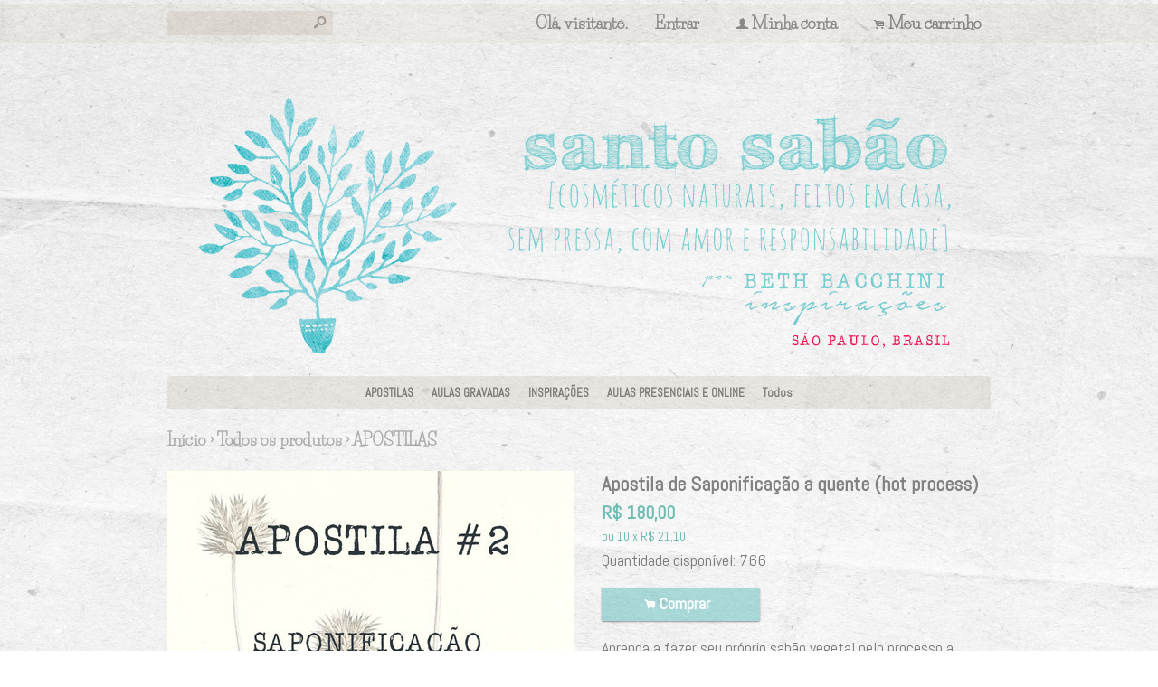

--- FILE ---
content_type: text/html;charset=UTF-8
request_url: https://www.santosabao.com.br/pd-1D6B4F.html
body_size: 9925
content:


























<!DOCTYPE html>
<html>
    <head>
        <meta http-equiv="Content-Type" content="text/html; charset=utf-8" />
        
        <!-- Favicon -->
        <link rel="shortcut icon" href="/is/userfaveicon?webCode=2258D&r=0.787667" />
        
        <!-- jQuery -->
        <script type='text/JavaScript' src="//s3.amazonaws.com/template-assets.iluria.com/commons/jquery.1.9.1.min.js"></script>
        <script type="text/javascript" src="//s3.amazonaws.com/template-assets.iluria.com/commons/jquery-migrate-1.2.1.min.js"></script>
        <script type='text/JavaScript' src='//s3.amazonaws.com/template-assets.iluria.com/commons/jquery-ui-1.8rc3.custom.min.js'></script>
        <script type='text/JavaScript' src='//s3.amazonaws.com/template-assets.iluria.com/commons/jquery.cookie.js'></script>
        
        <!-- Scripts do Iluria -->
        <script type='text/JavaScript' src='/webCommons/scripts/iluria/iluria.js.jsp?r=20.787667'></script>
        
        <!-- Plugin Fancybox -->
        <link rel="stylesheet" href="//s3.amazonaws.com/template-assets.iluria.com/commons/jquery.fancybox-2.1.4/jquery.fancybox.css?v=2.1.4" type="text/css" media="screen" />
        <script type="text/javascript" src="//s3.amazonaws.com/template-assets.iluria.com/commons/jquery.fancybox-2.1.4/jquery.fancybox.pack.js?v=2.1.4"></script>
        
        <!-- Plugin UI.TO.TOP -->
        <script type="text/javascript" src="//s3.amazonaws.com/template-assets.iluria.com/commons/jquery.easing.1.3.js"></script>
        <link rel="stylesheet" href="//s3.amazonaws.com/template-assets.iluria.com/commons/jquery.ui.totop/ui.totop.css" type="text/css" media="screen" />
        <script type="text/javascript" src="//s3.amazonaws.com/template-assets.iluria.com/commons/jquery.ui.totop/jquery.ui.totop.js"></script>
        <script type="text/javascript">$(function(){ $().UItoTop({ easingType: 'easeOutQuart' }); });</script>
        
        <!-- Plugin Maxlength -->
        <script type='text/JavaScript' src='//s3.amazonaws.com/template-assets.iluria.com/commons/jquery.maxlength-min.js'></script>
        
        <!-- Plugin menu de categorias -->
        <script type="text/javascript" src="//s3.amazonaws.com/template-assets.iluria.com/commons/jquery.jMenu.1.9/js/jMenu.jquery.js"></script>
        <link rel="stylesheet" type="text/css" href="//s3.amazonaws.com/template-assets.iluria.com/commons/jquery.jMenu.1.9/css/jMenu.jquery.css" media="screen" />
        
        <!-- Plugin PrettyPhoto -->
        <script type='text/JavaScript' src='//s3.amazonaws.com/template-assets.iluria.com/commons/prettyphoto/js/jquery.prettyPhoto.min.js'></script>
        <link rel='stylesheet' href='//s3.amazonaws.com/template-assets.iluria.com/commons/prettyphoto/css/prettyPhoto.css' type='text/css' media='screen' />
        
        <!-- Google Web Fonts -->
        <link href='//fonts.googleapis.com/css?family=Life+Savers|Abel|Aclonica|Source+Sans+Pro' rel='stylesheet' type='text/css'/>
        
        <!-- Tema da loja -->
        <link rel="stylesheet" type="text/css" href="iluria-theme.css?r=0.787667" />
        <link rel="stylesheet" type="text/css" href="cart.css?r=0.787667" />
        <link rel="stylesheet" type="text/css" href="user-theme.css?r=0.787667" />



<!-- Carrega os detalhes do produto -->


































	
	<script>
		$(function() {
			defaultInstallment = $("#iluria-product-price-installment").text();
		});
		
		function getInstallmentVariationProp(value1, value2, value3) {
			if (value2 === undefined) {
				value2 = "";
			}
			if (value3 === undefined) {
				value3 = "";
			}
			var variationProp = value1 + "-" + value2 + "-" + value3; 
			return installments[variationProp];
		}
	</script>




<!-- Título do produto e nome da loja -->
<title>Apostila de Saponifica&ccedil;&atilde;o a quente (hot process) - Ateliê Santo Sabão</title>

<!-- Meta tags para o Facebook e Google -->








<meta name="title" content="Apostila de Saponifica&ccedil;&atilde;o a quente (hot process) - Ateli&ecirc; Santo Sab&atilde;o"/>
<meta name="description" content="Apostila de Saponifica&ccedil;&atilde;o a quente (hot process)"/>

<meta property="og:type" content="article"/>
<meta property="og:title" content="Apostila de Saponifica&ccedil;&atilde;o a quente (hot process)"/>
<meta property="og:description" content="Apostila de Saponifica&ccedil;&atilde;o a quente (hot process)" />
<meta property="og:image" content="http://s3.amazonaws.com/img.iluria.com/product/1D6B4F/1147503/850xN.jpg"/>
<meta property="og:url" content="//www.santosabao.com.br/pd-1D6B4F.html"/>
<meta property="og:site_name" content=""/>

<!-- Link canônico para SEO -->
<link rel="canonical" href="//www.santosabao.com.br/pd-1d6b4f-apostila-de-saponificacao-a-quente-hot-process.html" />


<!-- Plugin de zoom da imagem do produto -->

    <link  href="//s3.amazonaws.com/template-assets.iluria.com/commons/jquery.cloudzoom-3.0/cloudzoom.css" type="text/css" rel="stylesheet" />
    <script src="//s3.amazonaws.com/template-assets.iluria.com/commons/jquery.cloudzoom-3.0/cloudzoom.js"></script>
    <style>
        .cloudzoom-ajax-loader {
            background-image: url('//s3.amazonaws.com/template-assets.iluria.com/commons/spinner-6.gif');
            background-position: center center;
            background-repeat: no-repeat;
            width: 36px;
            height: 36px;
            background-color: black;
            border-radius: 7px;
            padding: 10px;
        }
        .cloudzoom-lens {
            cursor: pointer;
            cursor: hand;
            border: 1px transparent solid;
        }
        .cloudzoom-zoom {
            box-shadow: 0px 0px 7px -1px rgba(0,0,0,0.4);
            border-color: #ccc;
        }
    </style>


<!-- Dados do produto -->
<script type="text/javascript">
    var productId = "1D6B4F";
    var zoomImage = "//s3.amazonaws.com/img.iluria.com/product/1D6B4F/1147503/850xN.jpg";
</script>

<!-- Scripts do Iluria -->
<script type="text/javascript" src="product-scripts.js"></script>

<!-- Carrega a foto principal -->
<script type="text/javascript">
    $(function(){
        loadThumb("//s3.amazonaws.com/img.iluria.com/product/1D6B4F/1147503/450xN.jpg", "1147503", "1D6B4F", "");
    });
</script>














    
    





		
			<script type="text/javascript">
			
			  var _gaq = _gaq || [];
			  _gaq.push(['_setAccount', 'UA-30580466-1']);
			  _gaq.push(['_trackPageview']);
			
			  (function() {
			    var ga = document.createElement('script'); ga.type = 'text/javascript'; ga.async = true;
			    ga.src = ('https:' == document.location.protocol ? 'https://ssl' : 'http://www') + '.google-analytics.com/ga.js';
			    var s = document.getElementsByTagName('script')[0]; s.parentNode.insertBefore(ga, s);
			  })();
			
			</script>
		


</head>














<!-- Este arquivo é comum a quase todas as páginas da loja -->
<!-- Ele representa a estrutura geral do layout da loja -->
<body>
    
    
        















	












<div id="header" class="header-external">
	<div id="header-inner">
		<table cellpadding=0 cellspacing=0 width="100%">
			<tr valign="middle">
				<td align="left" width="100%">
			        <!-- Campo de busca -->
			        












<!-- Barra de pesquisa de produtos -->
<form action="search.html" method="post" id="search-form">
    <div class="search-bar">
        <input type="text" name="searchQuery" autocomplete="off"><a href="javascript: doSearch();" class="search-bar-button">s</a>
    </div>
</form>

<script>
    $(function() { 
        $(".search-bar input").focus(function() { $(this).val(""); }); 
    });
    function doSearch() {
        $("#search-form").submit();
    }
</script>


			    </td>			    
			    <td align="right">
		            <!-- Mensagem 'Olá visitante' -->
		            <nobr>













    <div class="hello-client-message">
        Olá,
        
        visitante.
    </div>

</nobr>
			    </td>
			    
			    
			    <td align="right">
		            <!-- Login -->
		            <nobr>















	<div class="logout-button iluria-layout-menu">
        <a href="javascript: Iluria.showLoginSSLForm();">
            
            
                <div>Entrar</div>
            
        </a>
    </div>

</nobr>
			    </td>
			    <td align="right">
		            <!-- Minha conta -->
		            <nobr>












<!-- Botão 'Minha conta' -->
<div class="my-account-button iluria-layout-menu">
    
    
        <div>
            <span>f</span> <a href="javascript: doMyAccountClick()">Minha conta</a>
        </div>
    
</div>

<script>
    function doMyAccountClick() {
        
            
            Iluria.showLoginSSLForm();            
        
            }
</script> 
</nobr>
			    </td>
			    <td align="right">
		            <!-- Carrinho de compras -->
		            <nobr>












<!-- Botão do carrinho de compras -->
<div class="cart-button" >
    
    
        <div>
            <span>.</span> <a href="javascript: Iluria.inlineCart.showCart()">Meu carrinho</a>
        </div>
    
</div>
</nobr>
				</td>
			</tr>
        </table>
    </div>
</div>
	








    
    
    
   	                
    
    
    <div id="canvas" class="canvas-border">
        <div id="canvas-inner">
            <div id="canvas-inner-header">
                
                
                
                
                    <!-- Imagem do logo da loja -->
                    <div class="header-logo-full">
                        














<!-- Logo da loja -->
<div id="shop-logo" class="top-image">
    <a href="index.html">
        
            <img src="//s3.amazonaws.com/img.iluria.com/user_layout_theme/2258D/logo.jpg?r=0.787667" border=0>
        
        
    </a>
</div>

                    </div>
                
                
                
                
                <!-- Verifica se a barra de categorias está na horizontal -->            
                
                    












<!-- Carrega a lista de categorias e subcategorias -->

















<div class="horizontal-menu" style="visibility: hidden;">
	<div id="categories-menu-container" class="categories-menu-container ">
	    <div class="categories-menu">
	        <!-- Categorias -->
	        <ul id="jMenu">

				

	            







	                <li class="category-menu">
	                    <a class="fNiv category-title" href="apostilas-ct-23cecc">APOSTILAS</a>
	                    
	                    <!-- Subcategorias -->
	                    
	                </li>
	            

	                <li class="category-menu">
	                    <a class="fNiv category-title" href="aulas-gravadas-ct-325f1b">AULAS GRAVADAS</a>
	                    
	                    <!-- Subcategorias -->
	                    
	                </li>
	            

	                <li class="category-menu">
	                    <a class="fNiv category-title" href="inspiracoes-ct-31972b">INSPIRA&Ccedil;&Otilde;ES</a>
	                    
	                    <!-- Subcategorias -->
	                    
	                </li>
	            

	                <li class="category-menu">
	                    <a class="fNiv category-title" href="aulas-presenciais-e-online-ct-327e38">AULAS PRESENCIAIS E ONLINE</a>
	                    
	                    <!-- Subcategorias -->
	                    
	                </li>
	            
				
				
	            	<li class="category-menu"><a href="search.html" class="category-title">Todos</a></li>
	            

	            
		            






           		

	        </ul>
	    </div>
	</div>
</div>

<script type="text/javascript">
    $(document).ready(function(){
        $("#jMenu").jMenu({
            openClick : false,
            ulWidth : '220',
            absoluteTop: 'auto',
            effects : {
                effectTypeOpen : 'show',
                effectTypeClose : 'hide'
            },
            animatedText : true,
            paddingLeft: 5
        });
        $(".horizontal-menu").css("visibility", "visible");
    });
</script>

                
            </div>
            
            <div class="canvas-body">
                
                












<!-- Estas imagens são mostradas somente na index.html -->





                <!-- Verifica se a barra de categorias está na vertical -->            
                

                <div id="canvas-inner-body">
                    

<!-- Pop-up newsletter -->










<!-- Widget de comentários do Facebook -->
















<!-- Barra de navegação -->
<!-- Verifica se a barra de navegação é interna -->

 	












<!-- Barra de navegação -->



<div class="breadcrumb" style="padding: 0px !important">
	<table width="100%" cellpadding=0 cellspacing=0>
		<tr valign="middle">
			<td valign="middle">
				<div class="breadcrumb" style="margin: 0px !important; background-color: transparent !important;">
				    <a href="index.html">Início</a>
				    <span class="breadcrumb-separator">&rsaquo;</span> <a href="search.html">Todos os produtos</a>
				    
				        
				        
				            <span class="breadcrumb-separator">&rsaquo;</span> <a style="padding: 0px" href="apostilas-ct-23cecc?pageNum=&sortBy=">APOSTILAS</a>
				        
				       
				    
				</div>
    		</td>
    		
    		
	    		<td align="right">
	    			<div class="iluria-sort">
	    				<select style="float: left; visibility: hidden;"><option></option></select>
	    			</div>
	    			
	    		</td>
	    	
    		
    	</tr>
    </table>
    
</div>


<!-- Verifica se a barra de navegação é externa -->






<!-- Formulário para adicionar o produto ao carrinho de compras -->
<form action='/inlineCart.do' method="post" name="addToCartForm">
    <input type="hidden" name="command" value="addToCart">
    <input type="hidden" name="productId" value="1D6B4F">
    
    <div id="product-details-wrapper">
	    <table width="100%" cellpadding="0" cellspacing="0" class="product-details-container">
	        <tr valign="top">
	            <td align="left" class="product-details-container-td-pictures">
	                
	                <!-- Foto principal-->
	                <div id="big-image-container" style="position: relative;" oncontextmenu="return false;">
	                    
	                        <div onclick="showZoomImageFancybox()">
	                            <a href="http://s3.amazonaws.com/img.iluria.com/product/1D6B4F/1147503/850xN.jpg" id="zoom01">
	                                <img src="//s3.amazonaws.com/img.iluria.com/product/1D6B4F/1147503/450xN.jpg" id="big-image" class="cloudzoom" 
	                                data-cloudzoom="captionSource: '', zoomSizeMode: 'zoom', tintColor: 'rgba(255,255,255,0.8)', zoomPosition: '#zoom-position'" 
	                                border=0 
	                                alt="Apostila de Saponifica&ccedil;&atilde;o a quente (hot process)" title="Apostila de Saponifica&ccedil;&atilde;o a quente (hot process)" />
	                            </a>
	                        </div>
	                    
	                    
	                </div>
	                
	                <!-- Miniaturas das fotos -->
	                <div id="thumbsContainer">
	                    
	                    
	                    
	                        
	                            





	                                <img class="thumb-picture hand-cursor" src="//s3.amazonaws.com/img.iluria.com/product/1D6B4F/1147503/75x75.jpg"
	                                onclick="loadThumb('//s3.amazonaws.com/img.iluria.com/product/1D6B4F/1147503/450xN.jpg', '1147503', '', '');">
	                                <a style="display: none" href="//s3.amazonaws.com/img.iluria.com/product/1D6B4F/1147503/450xN.jpg" class="iluria-product-picture-fancybox"></a>
	                            

	                                <img class="thumb-picture hand-cursor" src="//s3.amazonaws.com/img.iluria.com/product/1D6B4F/11404B6/75x75.jpg"
	                                onclick="loadThumb('//s3.amazonaws.com/img.iluria.com/product/1D6B4F/11404B6/450xN.jpg', '11404B6', '', '');">
	                                <a style="display: none" href="//s3.amazonaws.com/img.iluria.com/product/1D6B4F/11404B6/450xN.jpg" class="iluria-product-picture-fancybox"></a>
	                            

	                                <img class="thumb-picture hand-cursor" src="//s3.amazonaws.com/img.iluria.com/product/1D6B4F/11404B8/75x75.jpg"
	                                onclick="loadThumb('//s3.amazonaws.com/img.iluria.com/product/1D6B4F/11404B8/450xN.jpg', '11404B8', '', '');">
	                                <a style="display: none" href="//s3.amazonaws.com/img.iluria.com/product/1D6B4F/11404B8/450xN.jpg" class="iluria-product-picture-fancybox"></a>
	                            

	                                <img class="thumb-picture hand-cursor" src="//s3.amazonaws.com/img.iluria.com/product/1D6B4F/11404DE/75x75.jpg"
	                                onclick="loadThumb('//s3.amazonaws.com/img.iluria.com/product/1D6B4F/11404DE/450xN.jpg', '11404DE', '', '');">
	                                <a style="display: none" href="//s3.amazonaws.com/img.iluria.com/product/1D6B4F/11404DE/450xN.jpg" class="iluria-product-picture-fancybox"></a>
	                            

	                                <img class="thumb-picture hand-cursor" src="//s3.amazonaws.com/img.iluria.com/product/1D6B4F/11404DF/75x75.jpg"
	                                onclick="loadThumb('//s3.amazonaws.com/img.iluria.com/product/1D6B4F/11404DF/450xN.jpg', '11404DF', '', '');">
	                                <a style="display: none" href="//s3.amazonaws.com/img.iluria.com/product/1D6B4F/11404DF/450xN.jpg" class="iluria-product-picture-fancybox"></a>
	                            
	                        
	                    
	                </div>
	                
	                <!-- Botões curtir, pinterest e twitter -->
	                <div class="product-social-media-buttons">
	                    
    










<!-- Load Facebook SDK for JavaScript -->
<div id="fb-root"></div>
<script>(function(d, s, id) {
var js, fjs = d.getElementsByTagName(s)[0];
if (d.getElementById(id)) return;
js = d.createElement(s); js.id = id;
js.src = "https://connect.facebook.net/pt_BR/sdk.js#xfbml=1&version=v3.0";
fjs.parentNode.insertBefore(js, fjs);
}(document, 'script', 'facebook-jssdk'));</script>


<!-- Place this tag in your head or just before your close body tag. -->
		<script src="https://apis.google.com/js/platform.js" async defer></script>




	<style>
		.iluria-share-product-container {
			clear: both;
			height: 16px;
			line-height: 17px;
		}
		.iluria-share-product-container div {
			padding-right: 0px;
			float: left;
		}
		.iluria-share-product-container a {
			text-decoration: none;
			color: #666;
			font-family: "Trebuchet MS", Verdana; 
			font-size: 12px;
		}
		.iluria-share-product-container a:hover {
			text-decoration: none;
		}
		.iluria-share-product-container a:visited {
			text-decoration: none;
		}
		.iluria-share-product-container img {
			margin-right: 5px;
		}
		.iluria-share-product-facebook-share {
			margin-right: 20px;
			margin-top: 1px;
		}
		.iluria-share-product-twitter {
			margin-right: 2px;
		}
		
		.iluria-share-product-google {
			margin-left: 2px; 
		}
	</style>
	<div class="iluria-share-product-container">
		
			<div class="iluria-share-product-facebook-share">
				<div class="fb-share-button" 
					data-href="//www.santosabao.com.br/pd-1D6B4F.html" 
					data-layout="button">
				</div>
			</div>
		
		
		
		
			<div class="iluria-share-product-pinterest">
				<a href="https://pinterest.com/pin/create/button/?url=%2F%2Fwww.santosabao.com.br%2Fpd-1D6B4F.html&media=http%3A%2F%2Fs3.amazonaws.com%2Fimg.iluria.com%2Fproduct%2F1D6B4F%2F1147503%2F450xN.jpg&description=Apostila%20de%20Saponifica%C3%A7%C3%A3o%20a%20quente%20(hot%20process)" class="pin-it-button" count-layout="horizontal">Pin It</a>
<script type="text/javascript" src="https://assets.pinterest.com/js/pinit.js"></script>
			</div>
		
		
		
		
	</div>


	                </div>
	            </td>                
	            <td class="product-details-container-td-description">
	                <div style="position: relative;" class="product-details-description-wrapper">
	                    
	                    <!-- Imagem ampliada do zoom -->
	                    <div id="zoom-position"></div>
	                    
	                    <!-- Título do produto -->
	                    <h1 class="product-title">Apostila de Saponifica&ccedil;&atilde;o a quente (hot process)</h1>
	                    
	                    <!-- Preços e quantidade em estoque -->
	                    <div class="product-price-container">
	                        <div class="iluria-product-price-original" id="iluria-product-no-discount-price">















	
		
	

</div>
	                        <div class="iluria-product-price" id="iluria-product-price">


















	
		<span class="product-price-currency">R$ </span><span class="product-price-text">180,00</span>
	 
</div>
	                        <div class="iluria-product-price-installment" id="iluria-product-price-installment">














	
		<span class="product-price-installment-text">ou </span><span class='product-price-max-installments'>10</span> <span class='product-price-installment-separator'>x</span> <span class='product-price-currency'>R$ </span>21,10
	



	
</div>
	                        <div class="iluria-product-price-installment" id="iluria-product-deposit-discount-price">












	
	
</div>
	                        <div id="iluria-product-quantity-content" class="product-description">






	
		
			Quantidade disponível: <span id="iluria-product-quantity">766</span>
			
	
</div>
	                    </div>
	                    
	                    <!-- Para produtos não esgotados -->
	                    
	                        
	                        <!-- Variações -->
	                        
	                        
	                        <!-- Botão comprar e calcular o frete -->
	                        <div style="display: table;">
	                        	
		                            <div id="product-buy-button-container" style="float: left">
		                                















    <div class="buy-button-text button" onclick="Iluria.inlineCart.addToCart()">
        <span>.</span> Comprar &nbsp;
    </div>


		                            </div>
		                        
	                            <div id="variation-soldout-button-container" class="iluria-product-soldout-text hand-cursor product-description" style="display:none">
	                            Opção esgotada. Clique aqui para ser avisado <br>
	                            quando o produto estiver disponível.
	                       		 </div>
	                            
	                                
	                            
	                        </div>
	                    
	                    
	                    <!-- Para produtos esgotados -->
	                    
	                    
	                    
		                    <!-- Descrição -->
		                    <div class="product-description">
		                        Aprenda a fazer seu pr&oacute;prio sab&atilde;o vegetal pelo processo a quente.<br />
<br />
Neste processo n&oacute;s &quot;cozinhamos&quot; a massa, neutralizando-a. E colocamos &oacute;leos vegetais prensados a frio, manteigas, &oacute;leos essenciais, &oacute;leos macerados ou tinturas, e eles permanecem intactos, totalmente preservados.<br />
<br />
Um sab&atilde;o correto, de espuma biodegrad&aacute;vel, sem o uso de lauril sulfatos, sem parabenos, sem corantes artificiais, sem ftalatos, sem propilenoglicol, sem derivados de petr&oacute;leo ou sebo animal.Que cuida da sua pele, da sua alma e da M&atilde;e Terra.<br />
<br />
As d&uacute;vidas, se houverem, podem ser tiradas pelo e-mail <a href="/cdn-cgi/l/email-protection" class="__cf_email__" data-cfemail="0f6d6a7b674f7c6e617b607c6e6d6e60216c6062216d7d">[email&#160;protected]</a>&nbsp;<br />
<br />
OBSERVA&Ccedil;&Atilde;O: Se voc&ecirc; faz ou pretende fazer produtos da saboaria artesanal para consumo pr&oacute;prio, da fam&iacute;lia ou do seu c&iacute;rculo de relacionamento, voc&ecirc; estar&aacute; fazendo isso como um hobby. Neste caso, n&atilde;o ser&aacute; necess&aacute;rio nenhuma a&ccedil;&atilde;o perante os org&atilde;os reguladores. Caso voc&ecirc; queira produzir para comercializa&ccedil;&atilde;o ou sair da informalidade, voc&ecirc; vai precisar regularizar o seu empreendimento.&nbsp;<br />
<br />
<span style="color:#B22222;"><span style="font-size: 20px;"><strong>Aten&ccedil;&atilde;o: Voc&ecirc; est&aacute; comprando um arquivo digital. Ap&oacute;s a compra, a apostila ser&aacute; enviada, em PDF, para o email cadastrado em sua conta. N&atilde;o ser&aacute; enviada a apostila f&iacute;sica, impressa. Como s&atilde;o arquivos enviados por email, n&atilde;o &eacute; poss&iacute;vel a devolu&ccedil;&atilde;o ap&oacute;s o envio. O arquivo &eacute; de uso pessoal e intransfer&iacute;vel, sendo proibida a sua reprodu&ccedil;&atilde;o ou distribui&ccedil;&atilde;o, total ou parcial. </strong></span></span>
		                    </div>
	                    
	                    
	                    <!-- Tabela de medidas -->
	                    
	                   
	                    
	                   		 












<!-- Informações gerais do produto -->
 <div style="margin-top: 20px" class="product-description">
     
         <div class="iluria-shipping-time-container">
             &bull; Prazo para postagem:
             <span id="iluria-product-shipping-time"></span>
         </div>
         <script data-cfasync="false" src="/cdn-cgi/scripts/5c5dd728/cloudflare-static/email-decode.min.js"></script><script>
             if(3 == 1)
                 $("#iluria-product-shipping-time").text("3 dia útil");
             else if(3 == 0)
                 $("#iluria-product-shipping-time").text("mesmo dia");
             else
                 $("#iluria-product-shipping-time").text("3 dias úteis");
         </script>
     
     
     
         &bull; Código do produto: 1D6B4F <br>
         
             <span id="product-minimum-quantity">&bull; Quantidade mínima: 1<br></span>
             <script> if(1 > 1) $("#product-minimum-quantity").show(); </script>
             
             
                 &bull; Frete: grátis <br>
             
         
     
 </div>
	                   	
	                </div>
	            </td>
	        </tr>
	    </table>
	    
    </div>
</form>

<!-- Comentários -->

















<!-- Veja também -->














    <div class="sub-header">
        Veja também
    </div>
    


















			<script>
				iluriaShowPagination = true;
			</script>
	
	
	
	
	<script>
	
	</script>
	
	
	
		
		
		<script>
			function thumbMouseOver(elem) {
				var $this = $(elem);
				var secondUrl = $this.attr("data-second-image");
				$this.attr("data-second-image", $this.css("background-image"));
				var element = $this;
				var secondImage = new Image();
				secondImage.src = secondUrl ;
				
				if($this.attr("data-image-loaded") == "true"){
					$(element).css("background-image", "url('"+secondImage.src+"')");
				}
				else{
					secondImage.onload = function(){
						$(element).css("background-image", "url('"+secondImage.src+"')");
						$(element).attr("data-image-loaded", "true");
					};
				}
			}
			
			function thumbMouseOut(elem) {
				var $this = $(elem);
				var firstImage = $this.attr("data-second-image");
				// Coloco a url da segunda imagem novamente no atributo, retirando o url('')
				var secondImage = $this.css("background-image");
				secondImage = secondImage.replace("url(", "");
				secondImage = secondImage.replace(")", "");
				// caso exista aspas no link (IE)
				secondImage = secondImage.replace("\"", "").replace("\"", "").replace("'", "").replace("'", "");
				$this.attr("data-second-image", secondImage);
				$this.css("background-image", firstImage);
			}
			
			function freeSizeThumbMouseOver(elem) {
				var $this = $(elem);
				var secondUrl = $this.attr("data-second-image");
				$this.attr("data-second-image", $this.attr("src"));
				var element = $this;
				var secondImage = new Image();
				secondImage.src = secondUrl ;
				
				if($this.attr("data-image-loaded") == "true"){
					$(element).attr("src", secondImage.src);
				}
				else{
					secondImage.onload = function(){
						$(element).attr("src", secondImage.src);
						$(element).attr("data-image-loaded", "true");
					};
				}
			} 
			
			function freeSizeThumbMouseOut(elem) {
				var $this = $(elem);
				var firstImage = $this.attr("data-second-image");
				$this.attr("data-second-image", $this.attr("src"));
				$this.attr("src", firstImage);
			}
			
			$(function(){
			    $(".iluria-product-thumb").bind('mouseenter', function() {
			    	thumbMouseOver($(this));
			    });
			    $(".iluria-product-thumb").bind('mouseleave', function() {
			    	thumbMouseOut($(this));
			    });
			
			    $(".iluria-product-thumb-img").bind('mouseenter', function() {
			        freeSizeThumbMouseOver($(this));
			    });
			    $(".iluria-product-thumb-img").bind('mouseleave', function() {
			        freeSizeThumbMouseOut($(this));
			    });
			});
			
			
		</script>		



    <div class="see-also-wrapper">
	    






	        <div class="see-also-container">
	            <a href="pd-8d2bed-apostila-sabao-de-coco-e-sabao-com-oleo-usado.html">
	                <img src="//s3.amazonaws.com/img.iluria.com/product/8D2BED/164401A/230x230.jpg" border=0 alt="APOSTILA SABÃO DE COCO E SABÃO COM ÓLEO USADO" title="APOSTILA SABÃO DE COCO E SABÃO COM ÓLEO USADO"/>
	            </a>
	        </div>
	    
	        <div class="see-also-container">
	            <a href="pd-949c9e-aula-gravada-apostilas-sabao-a-quente.html">
	                <img src="//s3.amazonaws.com/img.iluria.com/product/949C9E/17D1B2C/230x230.jpg" border=0 alt="AULA GRAVADA + APOSTILAS - SABÃO A QUENTE" title="AULA GRAVADA + APOSTILAS - SABÃO A QUENTE"/>
	            </a>
	        </div>
	    
	        <div class="see-also-container">
	            <a href="pd-1d6ae4-apostila-de-saponificacao-a-frio-cold-process.html">
	                <img src="//s3.amazonaws.com/img.iluria.com/product/1D6AE4/1140293/230x230.jpg" border=0 alt="Apostila de Saponificação a frio (cold process)" title="Apostila de Saponificação a frio (cold process)"/>
	            </a>
	        </div>
	    
	        <div class="see-also-container">
	            <a href="pd-947ee2-aula-gravada-sabao-transparente-solido-e-liquido-com-soda-caustica.html">
	                <img src="//s3.amazonaws.com/img.iluria.com/product/947EE2/17CB48F/230x230.jpg" border=0 alt="AULA GRAVADA - SABÃO TRANSPARENTE SÓLIDO E LÍQUIDO com soda cáustica" title="AULA GRAVADA - SABÃO TRANSPARENTE SÓLIDO E LÍQUIDO com soda cáustica"/>
	            </a>
	        </div>
	    
	        <div class="see-also-container">
	            <a href="pd-905beb-aula-presencial-particular-4-horas-de-duracao.html">
	                <img src="//s3.amazonaws.com/img.iluria.com/product/905BEB/16E8A7B/230x230.jpg" border=0 alt="AULA PRESENCIAL PARTICULAR - 4 horas de duração" title="AULA PRESENCIAL PARTICULAR - 4 horas de duração"/>
	            </a>
	        </div>
	    
    </div>
    <script>
        $(function(){
            $(".see-also-container").each(function(i) {
                if((i+1)%5 == 0)
                    $(this).css("padding-right","0px");
            });
        });
    </script>
    <div style="clear: both"></div>


















</div>
</div>
</div>


</div>


	












<!-- Rodapé -->
<div id="footer" class="footer">
    <div id="canvas-inner-footer">
        <table cellpadding=0 cellspacing=0 width="100%">
            <tr valign="top">
                <td>
                    <!-- Páginas criadas pelo lojista -->
                    




















<div class="iluria-pages-container">
    <div class="footer-title">
        Santo Sabão
    </div>
    <div class="iluria-layout-pages">
        <dl class="pages-container">
            
            







                <dd class="pages-item">» <a href="minha-historia-pg-33b0c">minha história</a></dd>
            

                <dd class="pages-item">» <a href="por-que-fazer-sabao-pg-33bee">por que fazer sabão?</a></dd>
            

                <dd class="pages-item">» <a href="como-comprar-pg-35bcb">como comprar</a></dd>
            

                <dd class="pages-item">» <a href="atendimento-sac-pg-33bed">atendimento / SAC</a></dd>
            

                <dd class="pages-item">» <a href="politica-da-loja-pg-33bf0">politica da loja</a></dd>
            

                <dd class="pages-item">» <a href="na-midia-pg-33bf3">na midia</a></dd>
            

                <dd class="pages-item">» <a href="seguranca-pg-33c80">segurança</a></dd>
            
            
            
                <dd class="pages-item">
                    » <a href="testimonials.html">Depoimentos</a>
                </dd>
            
            
            
                <dd class="pages-item">
                    » <a href="contact.html">Contato</a>
                </dd>
            
            
        </dl>
    </div>
</div>
​
                    
                    <!-- Selo do E-Bit -->
                    
                </td>
                <td style="padding-left: 20px">
                    
                        <!-- Imagem do banner de meios de pagamentos -->
                        












<div class="footer-title">
    Pagamentos
</div>



    <div class="iluria-payment-methods">
        <dl class="pages-container">
            
                <dd class="pages-item">» Depósito em conta</dd>
            
            
                <dd class="pages-item">» <a href="http://www.pagseguro.com.br/" target="_blank">Pagseguro</a></dd>
            
            
            
                   
            
            
            
        </dl>
    </div>
    
                    
                </td>
                
                <td>
                    
                        <!-- Widget do Facebook -->
                        <div style="padding-left: 20px; padding-bottom: 20px;">
                            












<!-- Widget do Facebook -->
<div class="footer-title">
    Facebook
</div>
<div id="facebook-widget">
    <iframe src="//www.facebook.com/plugins/likebox.php?href=https://www.facebook.com/pages/SANTO-SAB%C3%83O-saboaria-natural/181671288554543&amp;width=240&amp;height=205&amp;colorscheme=light&amp;show_faces=true&amp;header=false&amp;stream=false&amp;show_border=false&amp;appId=116639375105467" scrolling="no" frameborder="0" style="border:none; overflow:hidden; width:240px; height:205px;" allowTransparency="true"></iframe>
</div>

                        </div>
                    
                    
                </td>        
                
                <td style="padding-left: 20px">
                    <div style="max-width: 225px; overflow: hidden;">
                        <!-- Campo da newsletter -->
                        














    <div class="iluria-newsletter-container">
        <div class="footer-title">
        	Receba nossa newsletter
        </div>
        <div class="iluria-layout-newsletter">
            <table width="100%" cellpadding=0 cellspacing=0 style="padding-top: 20px">
                <tr valign="center">
                    <td align="left" width="128">
                        <input style="width: 120px;" id="newsletter-email" class="newsletter-email" type="text" name="newsletter-email" value="">
                    </td>
                    <td align="left">
                        <input value="&nbsp;OK&nbsp;" type="button" class="newsletter-button" onclick="javascript: subscribeNewsletter()">
                    </td>
                </tr>
            </table>
        </div>
    </div>

    
    <script>
        var emailText = "Digite seu email";       
        $(function() {
            $("#newsletter-email").val(emailText);
            $('#newsletter-email').focus(
                function()
                {
                    if ($('#newsletter-email').val('') == emailText)
                    {
                        $('#newsletter-email').val('');
                    }
                });
        });
        
        function subscribeNewsletter() {
            var email = $('#newsletter-email').val();
            if($.trim(email) == "")
            {
                alert("Por favor informe seu email.");
                return;
            }
            
            Iluria.clientAccount.subscribeNewsletter(email);
        }
    </script>



                        
                        <!-- Ícones das mídias sociais -->
                        












<!-- Ícones das redes sociais -->
<div id="social-media-icons">
    
        <div class="iluria-social-media-link">
            <a href="https://www.facebook.com/pages/SANTO-SAB%C3%83O-saboaria-natural/181671288554543" target="_blank">
                
                
                    <img src="//s3.amazonaws.com/template-assets.iluria.com/commons/social-media-icons/facebook-cinza.png" border=0 width=40/>
                
            </a>
        </div>
    
    
    
        <div class="iluria-social-media-link">
            <a href="https://www.flickr.com/photos/santosabao/" target="_blank">
                
                
                    <img src="//s3.amazonaws.com/template-assets.iluria.com/commons/social-media-icons/flickr-cinza.png" border=0 width=40/>
                
            </a>
        </div>
    
    
    
    
        <div class="iluria-social-media-link">
            <a href="https://www.pinterest.com/santosabao/" target="_blank">
                
                    <img src="//s3.amazonaws.com/template-assets.iluria.com/commons/social-media-icons/pinterest-cinza.png" border=0 width=40/>
                
                                        
            </a>
        </div>
    
    
        <div class="iluria-social-media-link">
            <a href="https://www.instagram.com/santosabao/" target="_blank">
                
                    <img src="//s3.amazonaws.com/template-assets.iluria.com/commons/social-media-icons/instagram-cinza.png" border=0 width=40/>
                
                                        
            </a>
        </div>
    
</div>

                        
                        <!-- Selos de segurança -->
                        
                            












<!-- Selos de segurança da loja -->
<div class="security-stamps-container">
    
        <a href="https://www.google.com/safebrowsing/diagnostic?site=www.santosabao.com.br" target="_blank"><img src="//s3.amazonaws.com/template-assets.iluria.com/commons/google-safe.png" border=0></a>
    
    
    
    
    
</div>


                        
                    </div> 
                </td>
            </tr>
        </table>
        
        
            <center>
                <div class="copyright pages-container">
                    Ateliê Santo Sabão<br>Rua Dona Antonia de Queirós, 474<br>Sala 4<br>tel. (11) 2387-8300<br>São Paulo -SP<br>cep 01307-013<br>*atendimento com hora marcada*
                </div>
            </center>
        
        
        <center>
            <div class="copyright pages-container">
                Copyright &copy; Ateliê Santo Sabão - Todos os direitos reservados <br>
                








<center>
	<div class="iluria-copyright">
		<a href="http://www.iluria.com.br/" target="_blank" alt="Montar loja virtual no Iluria é fácil. Experimente grátis." title="Montar loja virtual no Iluria é fácil. Experimente grátis.">Tecnologia &copy; Iluria</a>
	</div>
</center>

                Site desenvolvido por <a href="http://www.stefanobacchini.com">Stefano Bacchini</a>
                <!-- Atenção: É proibido retirar o copyright Iluria -->
            </div>
         </center>
    </div>
</div>


<!-- Scripts do chat -->

    






<script defer src="https://static.cloudflareinsights.com/beacon.min.js/vcd15cbe7772f49c399c6a5babf22c1241717689176015" integrity="sha512-ZpsOmlRQV6y907TI0dKBHq9Md29nnaEIPlkf84rnaERnq6zvWvPUqr2ft8M1aS28oN72PdrCzSjY4U6VaAw1EQ==" data-cf-beacon='{"version":"2024.11.0","token":"bc04d735b1be424094a8dcb1421c3190","r":1,"server_timing":{"name":{"cfCacheStatus":true,"cfEdge":true,"cfExtPri":true,"cfL4":true,"cfOrigin":true,"cfSpeedBrain":true},"location_startswith":null}}' crossorigin="anonymous"></script>
</body>

</html>



--- FILE ---
content_type: text/css;charset=UTF-8
request_url: https://www.santosabao.com.br/iluria-theme.css?r=0.787667
body_size: 6523
content:













@charset "UTF-8";

@font-face {
    font-family: 'ModernPictogramsNormal';
    src: url('modernpics-webfont.eot');
    src: url('modernpics-webfont.eot?#iefix') format('embedded-opentype'),
        url('modernpics-webfont.woff') format('woff'),
        url('modernpics-webfont.ttf') format('truetype'),
        url('modernpics-webfont.svg#ModernPictogramsNormal') format('svg');
    font-weight: normal;
    font-style: normal;
}

@font-face {
	font-family: 'WebHostingHub-Essentials';
	src: url('281975_0_0.eot');
	src: url('281975_0_0.eot?#iefix') format('embedded-opentype'),
		url('281975_0_0.woff') format('woff'),
		url('281975_0_0.ttf') format('truetype'),
		url('281975_0_0.svg#wf') format('svg');
}

* { outline: none }
img { -ms-interpolation-mode: bicubic; }
body {
    background-color: rgba(0, 0, 0, 0);
    background-image: url('//s3.amazonaws.com/img.iluria.com/user_layout_theme/2258D/background.jpg?v=0.787667');
    background-attachment: scroll;
    background-position: center top;
    background-repeat: repeat;
    background-size: cover;
    margin: 0px;
    padding: 0px;
}
body, select { 
    font-family: 'source sans pro', arial, sans-serif;
    font-size: 14px; 
    color: black; 
}
#header {
    margin-top: 4px;
    margin-bottom: 0px;
}
.header-external{
	display: table;
	width: 100%;
    background-color: rgba(143, 98, 52, 0.05);
    padding: 6px 0px;
}

.header-intermediate {
	display: table;
	width: 100%;
}

.header-internal table form {
	display: table;
	padding: 6px 0;
}

#header-inner{
	width: 910px; 
    margin: 0px auto;
}
.header-logo-full{
	margin: auto;
	display: table;
}
#footer {
    background-color: rgba(143, 98, 52, 0.09);
}
#canvas {
    width: 980px;
    margin: auto;
    margin-bottom: 50px ;
    margin-top: 50px ;
    /* box-shadow: 0 0 8px -2px rgba(0, 0, 0, 0.2); */
}
#canvas-inner{
	padding: 0px 35px;
	background-color: rgba(0, 0, 0, 0);
}
#canvas-inner-header {
	display: table;
	width: 100%;
}

#canvas-inner-body {
    padding-bottom: 20px;
    width: 910px;
    max-width: 100%;
    display: table;
    float: left;
   
}
#canvas-inner-footer {
    padding: 35px 35px;
    width: 908px;
    margin: auto;
}

.canvas-body {
	display: table;
	
}

.canvas-border
{
	border: 1px #f2f2f2 none;
	box-shadow: 0px 0px 10px rgba(0, 0, 0, 0);
	border-radius: 30px;
	overflow: hidden;
}
	
.search-bar {
    float: left; 
    border-radius: 3px; 
    padding: 0px 6px 1px 6px;
    background-color: white; /* para navegadores que não suportam rgba */
    background-color: rgba(165, 145, 117, 0.17);
    border-color: #e7eaec; /* para navegadores que não suportam rgba */
    border-color: rgba(0, 0, 0, 0);
    border-width: 1px;
    border-style: solid;
    color: #050505;
}
.search-bar a, .iluria-layout-search-bar a:hover {
    text-decoration: none;
    font-family: ModernPictogramsNormal; 
    font-size: 22px;
    
}
.search-bar-button{
    color: rgba(129, 123, 114, 0.69);
    background-color: rgba(0, 0, 0, 0);
}
.search-bar input {
    background-color: rgba(0, 0, 0, 0); 
    border: none; 
    width: 150px;
    color: rgba(9, 1, 1, 0.98);
}
.hello-client-message {
    float: right;
    margin-right: 20px;
    font-family: Life Savers;
    font-size: 18px;
    font-style: ;
    font-weight: bold;
    text-decoration: none;
    color: rgba(126, 125, 125, 0.9);
}
.my-account-button {
    
    float: right;
}

.iluria-layout-menu{
    font-family: Life Savers;
    font-size: 18px;
    font-style: ;
    font-weight: bold;
    text-decoration: none;
    color: rgba(126, 125, 125, 0.9);
    background-color: rgba(19, 124, 145, 0);
    border-radius: 5px;
    padding: 5px 10px;
    margin-right: 10px;
}

.iluria-layout-menu a{
    text-decoration: none;
    color: rgba(126, 125, 125, 0.9);
}
.iluria-layout-menu a:visited{
    text-decoration: none;
    color: rgba(126, 125, 125, 0.9);
}

.iluria-layout-menu:hover a{
    text-decoration: underline;
}

.iluria-layout-newsletter{
/*    background-color: rgba(0,0,0,0); */
/*    border-color: rgba(0, 0, 0, 0.23); */
/*    border-width: 0px; */
/*    border-style: solid; */
}

.footer-title{
    color: rgba(126, 125, 124, 0.9);
    text-decoration: none;
    font-family: Life Savers;
    font-size: 22px;
    font-style: normal;
    font-weight: bold;
}

#newsletter-email{
    color: rgba(46, 175, 170, 0.99);
    background-color: #ffffff;
    border:none;
}

.newsletter-button{
    color: rgba(165, 145, 117, 0.97);
    background-color: rgba(112, 102, 89, 0.15);
    border:none;
}


.iluria-layout-social-media{
    float: left;
    width: 330px;;
}

.pages-container{
    background-color: rgba(232, 232, 217, 0);
    border-radius: 0px;
}
.pages-item{
    font-family: Life Savers;
    font-size: 18px;
    font-style: normal;
    font-weight: bold;
    text-decoration: none;
    text-transform: lowercase;
    color: rgba(126, 125, 124, 0.99);
    margin-left: 20px;
}

.pages-item a{
    color: rgba(126, 125, 124, 0.99);
    text-decoration: none;
}

.pages-item a:hover{
    text-decoration: underline;
}

.copyright, .iluria-copyright, .iluria-copyright a, .iluria-copyright a:visited, .iluria-copyright a:hover{
    font-family: Life Savers;
    font-size: 12px ;
    text-decoration: none ;
    color: rgba(126, 125, 124, 0.99) ;
}

.copyright {
    margin-top: 10px;
}

.my-account-button span {
    font-family: ModernPictogramsNormal;
    font-size: 18px;
}
.my-account-button div {
    padding: 0px 10px;
}
.my-account-button a img {
    display: block;
}
.cart-button {
    float: right;
    background-color: rgba(0, 0, 0, 0);
    border-radius: 5px;
    color: rgba(126, 125, 124, 0.97);
    padding: 5px 10px 5px 10px;
}

.cart-button a, .cart-button a:hover {
    color: rgba(126, 125, 124, 0.97);
    text-decoration: none;
    font-family: Life Savers;
    font-size: 18px;
    font-weight: bold;
    font-style: normal;
    
}

.cart-button span {
    font-family: ModernPictogramsNormal;
    font-size: 18px;
}
.cart-button a img {
    display: block;
}
.cart-button:hover a {
    text-decoration: underline;
}
.logout-button {
	
    float: right;
}
.logout-button a:hover {
    text-decoration: underline;
}
.logout-button img {
    display: block;
}
#shop-logo { 
    max-width: 100%;
    margin-top: 0px;
    margin-bottom: 18px;
}
#shop-logo a {
    display: table;
    text-decoration: none;
    margin: 0 auto;
}
#shop-logo img { 
    max-width: 910px; 
    display: block; 
}
#shop-logo span {
    color: #D41646; 
    font-size: 46px;
    font-family: rokkitt, sans-serif;
}
#shop-logo div {
    margin: 10px 0px 30px 0px;
}
.search-header { 
    margin-bottom: 20px; 
}
.search-not-found-header { 
    margin-bottom: 20px; 
    color: #D41646;
    font-weight: 600;
    font-size: 23px;
    font-family: rokkitt, arial, sans-serif;
}
div#product-list-container div.product-item-container div.product-item-container-inner a {
    text-decoration: none;
}
#product-list-container {
    display: table;
    width: 100%;
}
.product-item-container { 
    float: left;
    background-color: rgba(143, 98, 52, 0.09);
    box-shadow: rgba(0, 0, 0, 0)  0px 0px 8px 0px ;
    border: 1px none rgba(0, 0, 0, 0);
    border-radius: 0px;
    overflow: hidden;
    box-sizing : border-box;
    -webkit-box-sizing: border-box;
    -moz-box-sizing: border-box;
}
.product-item-container:hover { 
    background-color: rgba(143, 98, 52, 0.19);
    border: 1px none rgba(126, 125, 124, 0.98);
    box-shadow: rgba(0, 0, 0, 0)  0px 0px 8px 0px ;
}
.product-item-container-inner {
    overflow: hidden;
    margin: 0px;
}
.iluria-layout-search-product-title {
    margin-top: 10px;
    font-family: Abel;
    font-size: 18px;
    font-style: normal;
    font-weight: bold;
    text-decoration: none;
    
    text-align: center;
}
.product-item-container:hover .iluria-layout-search-product-title a{
    color: rgba(87, 179, 167, 0.57);
}

.iluria-layout-search-product-title a {
    text-decoration: none;
    color: rgb(126, 125, 124);
}
.product-thumb-price-container {
    text-align: center;
}
.product-thumb-container {
    cursor: pointer;
    cursor: hand;
    border: 1px none rgba(0, 0, 0, 0);
    border-radius: 0px;
    transition: opacity .3s ease-in-out;
    -moz-transition: opacity .3s ease-in-out;
    -webkit-transition: opacity .3s ease-in-out;
    overflow: hidden;
}

.product-item-container:hover .product-thumb-container{
    border: 1px none rgba(0, 0, 0, 0);
}

.product-item-container:hover .product-thumb-image-container{
    opacity: 0.8;
}

.product-thumb-caption-container {
    overflow: hidden;
    padding-bottom: 7px;
}
.product-thumb-price {
    font-family: Abel;
    font-size: 22px;
    font-style: ;
    font-weight: bold;
    text-decoration: ;
    color: rgba(46, 175, 170, 0.88);
    text-align: center;
}
.product-item-container:hover .product-thumb-price{
    color: rgba(0, 0, 0, 0);
}
.product-thumb-original-price {
    margin-top: 10px;
    font-family: Abel;
    font-size: 16px;
    font-style: ;
    font-weight: normal;
    text-decoration: line-through;
    color: rgba(0, 0, 0, 0.45);;
    text-align: center;
}
.product-item-container:hover  .product-thumb-original-price{
    color: rgb(0, 0, 0);
}
.product-thumb-price-installment {
    font-family: Abel;
    font-size: 14px;
    font-style: ;
    font-weight: bold;
    text-decoration: ;
    color: rgba(0, 0, 0, 0.45);
    text-align: center;
}
.product-item-container:hover  .product-thumb-price-installment{
    color: rgb(0, 0, 0);
}
.product-thumb-soldout-image-container,
.product-thumb-sale-image-container,
.product-thumb-free-shipping-image-container,
.product-thumb-new-product-image-container {
    position: absolute; 
    top: 0px;
}

.product-thumb-sale-image-container {
	left: 0px;
}

.product-thumb-free-shipping-image-container,
.product-thumb-new-product-image-container {
	right: 0px;
}

.product-thumb-zoom-icon {
    position: absolute;
    bottom: 5px;
    left:0;
    right:0;
    margin-left:auto;
    margin-right:auto;
    z-index: 100;
    width: 120px; 
    background-color: black;
    background-color: rgba(0, 0, 0, 0.7); 
    border-radius: 2px; 
    color: #e8e8dd; 
    line-height: 30px;
    opacity: 0.8;
    display: none;
    text-align: left;
}
.product-thumb-zoom-icon img {
    display: initial; 
    float: left; 
    margin: 4px 2px 0px 30px;
}

.product-thumb-container, .product-thumb-image-container { position: relative; }

.product-thumb-image-container img { display: block; }

.iluria-product-thumb img { display: none; }


.featured-products-title,
.iluria-testimonials-title,
.sub-header {
    color: rgba(126, 125, 124, 0.6);
    font-family: Life Savers;
    font-size: 22px;
    font-weight: bold;
    font-style: ;
    text-decoration: ;
    background-color: rgba(0, 0, 0, 0);
    text-align:left;
    border-radius: 0px;
}

.featured-products-title,
.iluria-testimonials-title {
    margin-bottom: 20px;
}

.featured-products-title{
	width: 100%;
}

.pagination {
    margin-top: 20px; 
    clear: both;
    display: table;
    width: 100%;
}

.iluria-pagination {
    font-size: 14px;
    font-weight: bold;
    width: 100%;
    height: 35px;
}
.iluria-pagination a {
    font-family: Source Sans Pro;
    font-size: 14px;
    font-style: ;
    font-weight: bold;
    text-decoration: none;
    color: #666666;
    background-color: #ffffff;
    padding: 5px 10px;
    border-radius: 5px;
}
.iluria-pagination a:hover {
    color: #666666;
    background-color: #ffffff;
}
.iluria-pagination a[rel="current-page"] {
    color: #666666;
    background-color: #ffffff;
}
.iluria-pagination-previous {
    text-align: left;
    width: 180px;
}
.iluria-pagination-next {
    text-align: right;
    width: 180px;
}
.iluria-pagination-current-page {
    background-color: #FF0000;
}
.hand-cursor {
    cursor: pointer;
    cursor: hand;
}
.category-banner {
    width: 100%;
    margin: 0px auto 20px auto;
    text-align: center;
}
.category-banner img {
    max-width: 100%;
    width: 100%; 
}
.fancybox-buy-button, .fancybox-close-button {
    cursor: hand;
    cursor: pointer;
    float: left;
    padding: 7px 10px;
    width: 70px;
    text-align: center;
    font-size: 14px !important;
    font-weight: bold;
    border: 2px white solid;
    border-radius: 2px;
    color: white;
}
.fancybox-buy-button {
    background-color: rgb(46, 102, 100);
    background-color: rgba(46, 102, 100, 0.91);
}
.fancybox-close-button {
    background-color: black;
    background-color: rgba(0, 0, 0, 0.9);
    margin-left: 20px;
}
.fancybox-custom-buttons-container {
    width: 100%;
    position: absolute;
    bottom: 30px;
    z-index: 30000;
}
.fancybox-custom-buttons-container-wrapper {
    width: 210px;
    margin: auto;
}
.fancybox-overlay {
    z-index: 20000;
}
.fancybox-opened {
    z-index: 21000 !important;
}
#fancybox-loading {
    z-index: 30000;
}
#infscr-loading {
    background: none repeat scroll 0 0 #000000;
    border-radius: 10px 10px 10px 10px;
    bottom: 40px;
    color: #FFFFFF;
    left: 45%;
    opacity: 0.8;
    padding: 10px;
    position: fixed;
    text-align: center;
    width: 200px;
    z-index: 100001;
}
.shop-window {
    overflow: hidden; 
    margin: 0px auto 20px;
}
.shop-window, .shop-window img {
    max-width: 100%; 
}
.shop-window img { display: block; }
.subcategory-menu:first-child {
    border-top: none;
}

#categories-menu-title {
    color: rgb(212, 22, 70);
    text-decoration: none;
    font-size: 14px;
    font-family: Source Sans Pro;
    font-style: normal;
    font-weight: normal;
}

#categories-menu-container {
    background-image: -webkit-gradient(linear, 50% 0%, 50% 100%, color-stop(0%, rgba(0, 0, 0, 0)), color-stop(99%, rgba(0, 0, 0, 0)));
    background-image: -moz-linear-gradient(top, rgba(0, 0, 0, 0) 0%, rgba(0, 0, 0, 0) 100%);
    background-image: -ms-linear-gradient(top, rgba(0, 0, 0, 0) 0%,rgba(0, 0, 0, 0) 100%);        
    background-color: rgba(165, 145, 117, 0.17);
    border-color: rgba(143, 98, 52, 0.26);
    border-left-width: 0px;
    border-top-width: 0px;
    border-bottom-width: 0px;
    border-right-width: 0px;
    border-style: solid;
    border-radius: 3px;
}

/** Menu de Categorias **/
.vertical-menu {
	width: 200px;
    box-sizing : border-box;
    -webkit-box-sizing: border-box;
    -moz-box-sizing: border-box;
	float: left;
	display: block;
	margin-bottom: 10px;
}

.vertical-menu ul#jMenu {
    box-sizing : border-box;
    -webkit-box-sizing: border-box;
    -moz-box-sizing: border-box;
	text-align: left;
	padding: 0;
	margin: 0;
}

.vertical-menu  {
	-webkit-touch-callout: none;
	-webkit-user-select: none;
	-khtml-user-select: none;
	-moz-user-select: -moz-none;
	-ms-user-select: none;
	user-select: none;
}

.vertical-menu .subcategory-menu-container {
	padding: 0;
}

.vertical-menu .category-menu span:hover {
	cursor: pointer;
}

.vertical-menu #jMenu .category-menu {
	padding: 5px 13px;	
}

.vertical-menu #jMenu .category-menu a.category-title {
	float: left;
	padding: 0;
}

.vertical-menu #jMenu li span {
	display: block;
	white-space: normal !important;
}

.vertical-menu #jMenu li span:hover {
    background-color: rgb(233, 227, 215);
    color: rgb(5, 5, 5);
}

.vertical-menu #jMenu li span:hover a{
    color: rgb(5, 5, 5);
}

.vertical-menu li {
	list-style-type: none;
}

.vertical-menu #jMenu li ul li a {
	padding: 5px 0 5px 25px;
	display: block;
}

.horizontal-menu {
	width: 910px;
	margin-bottom: 20px;
}

.horizontal-menu #jMenu {
    display: table;
    float: none;
    margin: auto;
    width: auto; 
}

.horizontal-menu #jMenu li {
	text-align: center;
	height: auto;
}

.horizontal-menu #jMenu li ul li {
	text-align: left;
	height: auto;
	background-color: rgba(112, 102, 89, 0.18);
    border-color: rgba(0, 0, 0, 0);
    border-left-width: 0px;
    border-top-width: 0px;
    border-bottom-width: 0px;
    border-right-width: 0px;
    border-style: dotted;
    border-radius: 0px;
    text-align: left;
}

.horizontal-menu .categories-menu {
	display: table;
}

.horizontal-menu #jMenu li:hover {
    background-color: rgb(233, 227, 215);
    color: rgb(5, 5, 5);
}

.horizontal-menu #jMenu li:hover a{
    color: rgb(5, 5, 5);
}

.horizontal-menu #jMenu li:hover ul li a {
    color: rgba(0, 2, 2, 0.99);
}

.horizontal-menu #jMenu li a {    
    padding: 10px;
}    

.horizontal-menu #jMenu li ul li a {
    padding: 7px;
    margin: 0;
    display: block;
}

.horizontal-menu #jMenu li,
.vertical-menu #jMenu li span {

    white-space: nowrap;
    overflow: hidden;
    background-color: rgba(255, 255, 255, 0);
    border-color: rgba(0,0,0,0);
    border-left-width: 0px;
    border-top-width: 0px;
    border-bottom-width: 0px;
    border-right-width: 0px;
    border-style: dotted;
    border-radius: 0px;
    
}

#jMenu li a {
    color: rgba(106, 106, 105, 0.88);
    text-decoration: none;
    text-transform: none;
    font-size: 13px;
    font-family: Abel;
    font-style: normal;
    font-weight: bold;
    padding: 7px 10px;
}

/** Menu de Subcategorias **/
#jMenu li:hover ul li a {
    color: rgba(0, 2, 2, 0.99);
}
#jMenu li ul {
	background-color: rgba(112, 102, 89, 0.18);
    color: rgba(0, 2, 2, 0.99);
    text-align: left;
    border-color: rgba(0, 0, 0, 0);
    border-left-width: 0px;
    border-top-width: 0px;
    border-bottom-width: 0px;
    border-right-width: 0px;
    border-style: dashed;
    border-radius: 0px;
}
#jMenu li ul li {
    width: auto !important;
    background-color: rgba(112, 102, 89, 0.18);
    border-color: rgba(0, 0, 0, 0);
    border-left-width: 0px;
    border-top-width: 0px;
    border-bottom-width: 0px;
    border-right-width: 0px;
    border-style: dotted;
    border-radius: 0px;
    text-align: left;
}
#jMenu li:hover ul li:hover {
    background-color: rgba(250, 247, 244, 0.5);
    color: rgb(5, 5, 5);
}
#jMenu li:hover ul li a:hover {
    background-color: rgba(250, 247, 244, 0.5);
    color: rgb(5, 5, 5);
}
#jMenu li ul {
    z-index: 50000; 
}
#jMenu li ul li a {
    background-color: rgba(112, 102, 89, 0.18);
    color: rgba(0, 2, 2, 0.99);
    text-decoration: none;
    text-transform: lowercase;
    font-size: 18px;
    font-family: Abel;
    font-style: normal;
    font-weight: bold;
    border: none;
}
#jMenu li ul li a:hover {
    border: 0;
}

.categories-menu {
    clear: both; 
    width: 100%; 
    position: relative;
}

.category-title-arrow {
	float: right !important;
	border: 0 !important;
	background-color: rgba(0, 0, 0, 0) !important;
	cursor: pointer;
}

.category-title-arrow a{
	font-family: WebHostingHub-Essentials !important;
	font-style: normal !important;
	text-decoration: none !important;
	font-weight: normal !important;
	font-size: 10px !important;
	line-height: 13px;
	display: block;
	padding-top: 2px !important;
}

/** Detalhes do produto **/
.product-title {
    padding: 0px;
    margin: 0px 0px 5px 0px;
    color: rgba(126, 125, 124, 0.97);
    font-family: Abel;
    font-size: 22px;
    font-weight: bold;
    text-align: left;
    text-decoration: ;
    font-style: ;
}
.product-description {
    max-width: 490px;
    overflow: hidden;
    margin-top: 20px;
    line-height: 20px;
    color: rgb(120, 120, 120);
    font-family: Abel;
    font-size: 18px;
    font-weight: normal;
    text-decoration: ;
    font-style: ;
}

.product-description a {
    color: rgba(126, 125, 124, 0.6);
}

.product-description a:hover{
	color: rgba(46, 175, 170, 0.38);
}
#iluria-product-price-installment .product-price-currency {
    font-size: 14px;
}
#iluria-product-no-discount-price .product-price-text,
#iluria-product-no-discount-price .product-price-currency {
    font-size: 14px;
}
.product-details-container {
    margin-top: 20px;
}
.product-details-container .iluria-product-price-original {
    font-size: 30px;
}

.iluria-product-price {
    color: rgba(87, 179, 167, 0.88);
    font-family: Abel;
    font-size: 20px;
    font-weight: bold;
    text-decoration: ;
    font-style: ;
}

.iluria-product-price-installment {
    color: rgba(87, 179, 167, 0.99);
    font-family: Abel;
    font-size: 14px;
    font-weight: normal;
    text-decoration: none;
    font-style: normal;
}
.iluria-product-price-original {
    text-decoration: line-through;
    color: rgba(126, 125, 124, 0.6);
    font-family: Abel;
    font-size: 14px;
    font-weight: ;
    font-style: ;
}
.iluria-product-price-installment, .iluria-product-price-original {
    margin-top: 4px;
}
#iluria-product-quantity-content {
    margin-top: 8px;
}
.thumb-picture {
    margin-bottom: 10px;
    margin-right: 12px;
    width: 50px;
}
.product-social-media-buttons {
    clear: both;
    margin-top: 20px;
    display: table;
}
.product-variations-container {
    margin-top: 20px;
}
.product-variations-container select {
    width: 200px !important;
    padding: 5px !important;
    display: block !important;
    margin-bottom: 10px !important;
    border-radius: 3px !important;
    color: rgba(126, 125, 124, 0.6);
    font-family: Abel;
    font-size: 19px;
    font-weight: ;
    text-decoration: ;
    font-style: ;
    background-color: rgba(126, 125, 124, 0.16);
    border-color: rgba(0,0,0,0);
}
.iluria-layout-size-chart, #product-shipping-link-container {
    margin-top: 20px;
}
.iluria-layout-size-chart a, #product-shipping-link-container a
.iluria-layout-size-chart a:visited, #product-shipping-link-container a:visited {
    color: rgba(126, 125, 124, 0.97);
    font-family: Abel;
    font-size: 18px;
}
.iluria-layout-size-chart a {
    text-decoration: none;
    font-weight: bold;
}
.iluria-layout-size-chart a:hover {
    text-decoration: underline;
}

#product-minimum-quantity {
    display: none;
}

.sub-header {
    margin: 20px 0px 15px 0px;
    padding-bottom: 5px;
    border-bottom: 1px rgba(0,0,0,0) solid;
}

.see-also-container {
    float: left;
    padding-right: 15px;
}
.see-also-container a { border: none; }
.see-also-container img { width: 169px; }
.see-also-container:hover { opacity: 0.7; }

.fb-comments span iframe {
	width: 910px !important;
}

.iluria-product-comment-container {
    padding-bottom: 20px;
}
.iluria-product-comment-user-name,
.iluria-testimonial-username {
    font-weight: bold;
    color: rgba(126, 125, 124, 0.97);
    font-family: Abel;
    font-size: 18px;
}
.iluria-product-comment-user-name a,
.iluria-testimonial-username a {
    font-weight: bold;
    color: rgba(126, 125, 124, 0.97);
    text-decoration: none;
}

#comment{
    color: rgb(120, 120, 120);
    font-family: Abel;
    font-size: 18px;
}
.iluria-product-comment-user-name a:hover,
.iluria-testimonial-username a:hover {
    text-decoration: underline;
}
.iluria-product-comment-user-comment,
.iluria-testimonial-content {
    color: rgb(120, 120, 120);
    font-family: Abel;
    font-size: 18px;
    margin-top: 10px;
}
.iluria-product-comment-date,
.iluria-testimonial-date {
    color: rgb(120, 120, 120);
    font-family: Abel;
    font-size: 18px;
}

.comment-login {
    color: rgb(120, 120, 120);
    padding-bottom: 5px;
    text-align: left;
    font-size: 18px;
    font-family: Abel;
    font-weight: bold;
    line-height: 25px;
    padding-top: 5px;
}
.comment-login a {
    color: rgba(126, 125, 124, 0.97);
    font-weight: bold;
    text-decoration: none;
}
.comment-login a:hover {
    font-weight: bold;
    text-decoration: underline;
}
.iluria-product-comment-save-button {
    border-radius: 5px;
    background-color: #174065;
    padding: 5px;
    font-size: 12px;
    font-weight: bold;
    line-height: 15px;
    color: #FFF;
    margin-bottom: 10px;
    margin-top: 3px;
    width: 160px;
    text-align: center;
}
.iluria-product-comment-max-length-nofitication {
    border:3px solid #d55b5b;
    background-color: #ffcdcd;
    padding:5px;
}
.big-image-container {
    width: 450px;
}
#product-image-loading-icon {
    position: absolute;
    top: 0px;
    z-index: 10000;
    border-radius: 5px;
    overflow: hidden;
    width: 32px;
    height: 32px;
    display: none;
}
#product-image-loading-icon img {
    border-radius: 5px;
}
#product-shipping-link {
    color: rgba(126, 125, 124, 0.97);
    font-family: Abel;
    font-size: 18px;
}
.breadcrumb {
    color: rgba(126, 125, 124, 0.6);
    font-family: Life Savers;
    font-size: 18px;
    font-weight: bold;
    font-style: normal;
    text-decoration: none;
    background-color: rgba(251, 255, 255, 0);
    border-radius: 5px;
    padding: 0px;
}
.page-breadcrumb {
	margin-bottom: 15px;
	
}
.breadcrumb a {
    color: rgba(126, 125, 124, 0.6);
    font-family: Life Savers;
    font-size: 18px;
    font-weight: bold;
    font-style: normal;
    text-decoration: none;
}
.breadcrumb a:hover {
    text-decoration: underline;
    color: rgba(126, 125, 124, 0.6);
    font-family: Life Savers;
    font-size: 18px;
    font-weight: bold;
    font-style: normal;
}
#thumbsContainer {
    float: left;
    margin-top: 15px;
    margin-bottom: 20px;
    white-space: nowrap;
    display: table;
}
#big-image {
    max-width: 450px;
    max-height: 450px;
}
#zoom-position {
    position: absolute;
    top: 0px;
    right: 0px;
    width: 430px;
    height: 450px;
    z-index: -1;
}
#product-shipping-link-container a {
    font-weight: bold;
    text-decoration: none;
    margin-left: 20px;
    line-height: 36px;
}
#product-shipping-link-container a:hover {
    text-decoration: underline;
}
#product-shipping-link-container {
    float: left;
}
.product-details-description-wrapper {
	width: 430px;
	margin-left: 30px;	
}
.buy-button-image {
    margin-top: 20px;
}
.buy-button-text {
    margin-top: 20px;
    width: 175px !important;
    font-family: Abel;
    font-size: 18px;
    font-style: ;
    font-weight: bold;
    text-decoration: ;
    color: #ffffff;
    background-color: rgba(46, 175, 170, 0.38);
    
}
.buy-button-text span {
    font-family: ModernPictogramsNormal;
    font-size: 17px;
}

.comment-button {
    font-family: Abel;
    font-size: 18px;
    font-style: ;
    font-weight: bold;
    text-decoration: ;
    color: #ffffff;
    background-color: rgba(46, 175, 170, 0.38);
    
}

.login-container input[type="text"], .login-container input[type="password"] {
    border: 1px solid #E6E6E6;
    resize: none;
    padding: 4px;
    width: 300px;
}
.login-title,
.contact-title {
    display: block;
    color: rgba(126, 125, 124, 0.6);
    font-size: 29px;
    font-weight: bold;
    font-family: Abel;
    font-style: normal;
    text-decoration: none;
    margin-top: 10px;
}

.login-text {
    display:block;
    padding: 20px 0px;
    color: rgba(0, 0, 0, 0.6);
    text-decoration: ;
    font-family: Abel;
    font-size: 22px;
    font-style: ;
    font-weight: normal;
}

.contact-field-container div,
.login-field-container div, 
.login-field-container label {
    color: rgb(126, 125, 124);
    text-decoration: ;
    font-family: Abel;
    font-size: 18px;
    font-style: ;
    font-weight: normal;
}
.login-field-container div {
    display: table;
    margin: 0px 0px 5px;
    width: 100%;
}
.login-field-container {
    margin: 0px 0px 20px;
}
.login-recover-password {
    color: rgba(126, 125, 124, 0.6);
    font-family: Abel;
    font-size: 18px;
    font-weight: ;
    line-height: 35px;
    cursor: hand;
    cursor: pointer;
    margin-left: 20px;
    float: left;
}
.login-recover-password:hover {
    text-decoration: underline;
}

.login-button {
	float: left;
}

.login-button,
.contatct-send-button {
    width: 200px;
    text-align: center;
    line-height: 35px;
    cursor: hand;
    cursor: pointer;
    color: #ffffff;
    font-family: Abel;
    font-size: 18px;
    font-weight: ;
    background-color: rgba(46, 175, 170, 0.38);
    border-radius: 0px;
    box-shadow: 0 1px 2px rgba(0, 0, 0, 0);
}

.contact-container input[type="text"], .contact-container textarea,  
.login-container input[type="text"], .login-container input[type="password"] {
    display: block;
    width: 100%;
    padding: 8px;
    border: 1px solid rgba(0, 0, 0, 0.23);
    box-sizing : border-box;
    -webkit-box-sizing: border-box;
    -moz-box-sizing: border-box;
    background: #FFFFFF;
    outline: none;
    background-color: #FFFFFF;
    resize: none;
    font-family: Abel;
    font-size: 18px;
    color: rgba(126, 125, 124, 0.99);
    border-radius: 0px;
    box-shadow: 0px 0px 6px -1px rgba(0,0,0,0);
}
.login-container input[type="text"]:focus, .login-container input[type="password"]:focus {
    box-shadow: 0px 0px 6px -1px rgba(0,0,0,0);
    border: 1px rgb(0, 0, 0) solid;
    
}

.login-divider {
    position: relative;
    border-right: 1px dotted rgba(0, 0, 0, 0.23);
    overflow: visible;
    margin-right: 50%;
    padding-left: 37%;
    height: 350px;
}


.login-divider span {
    display: block;
    position: absolute;
    top: 50%;
    margin-top: -30px;
    padding: 10px 7px;
    color: rgba(126, 125, 124, 0.6);
    font-weight: normal;
    font-size: 24px;
    font-family: Abel;
    background-color: rgba(0, 0, 0, 0);;
    
}

.sign-in-button-container, .sign-up-button-container {
    margin-top: 35px;
}
.facebook-sign-in-button-container {
    margin-top: 40px;
}
.button {
    width: 200px;
    text-align: center;
    line-height: 35px;
    border-radius: 2px;
    box-shadow: 0 1px 2px rgba(0, 0, 0, 0.4);
    cursor: hand;
    cursor: pointer;
}

.iluria-page-content{
    font-family: Abel;
    font-size: 22px;
    font-style: normal;
    font-weight: normal;
    text-decoration: none;
    color: rgba(112, 102, 89, 0.88);
}

.iluria-page-content a, .iluria-page-content a:visited, .iluria-page-content a:hover {
    color: rgba(87, 179, 167, 0.88);
}
.iluria-page-content a, .iluria-page-content a:visited {
    text-decoration: none;
}
.iluria-page-content a:hover {
    text-decoration: underline;
}


.cart {
    border: 3px rgb(236, 236, 236) solid;
    background-color: rgba(0, 0, 0, 0);
}

.iluria-cart-title {
    color: rgba(46, 175, 170, 0.88);
    display: block;
    font-family: Abel;
    font-size: 22px;
    font-style: ;
    font-weight: bold;
    margin-top: 10px;
    text-decoration: none;
}

.cartHeader {
    background-color: rgba(165, 145, 117, 0.44);
    color: rgba(112, 102, 89, 0.97);
    font-family: Abel;
    font-size: 14px;
    font-style: ;
    font-weight: bold;
    text-decoration: none;
    height: 5px;
    padding-left: 10px;
    margin-left: 10px;
}

.cart-products-total-price{
    color: rgba(112, 102, 89, 0.84);
}

.productTotalPrice{
    color: rgba(112, 102, 89, 0.88);
}

.cart .productTitle, .cart .productPrice, .cart .productUnitPrice, .cart-container input,
.cart-container textarea, .cart-container select, .cart-container option  {
    color: rgba(112, 102, 89, 0.56);
}

.cart .productTitle, .cart .productPrice, .cart .productUnitPrice, .productTotalPrice, .cart-container input,
.cart-container textarea, .cart-container select, .cart-container option {
    font-family: Abel;
    font-size: 22px;
    font-style: normal;
    font-weight: bold;
    text-decoration: none;
}

.cart .productVariation, .iluria-cart-comment-description{
    font-family: Abel;
    font-size: 22px;
    font-style: normal;
    font-weight: bold;
    text-decoration: none;
    color: rgba(112, 102, 89, 0.88);
}

.cart .productVariation {
    padding-top: 7px;
}

.iluria-cart-comment-description{
    padding: 0px 0px;
    padding-top: 10px;
    line-height: 15px;        
}

.iluria-cart-mini-button, a#update-quantity-button {
    padding-top: 5px;
    font-family: Abel;
    font-size: 18px;
    font-weight: bold;
    color: rgba(87, 179, 167, 0.83);
    text-decoration: none;
    cursor: pointer;
    cursor: hand;
}
.iluria-cart-mini-button a, a#update-quantity-button {
    color: rgba(87, 179, 167, 0.83);
    text-decoration: none;
}
.iluria-cart-mini-button a:hover, a#update-quantity-button:hover {
    color: rgba(87, 179, 167, 0.83);
    text-decoration: none;
}
.iluria-cart-mini-button a:visited; a#update-quantity-button:visited {
    color: rgba(87, 179, 167, 0.83);
    text-decoration: none;
}

.cartFrete {
    color: rgb(112, 102, 89);
    font-family:  Abel;
    font-size: 22px;
    font-style: normal;
    font-weight: bold;
    text-decoration: none;
    border: 3px transparent solid;
}

.cart-container input[type="text"], .cart-container textarea, .cart-container select, .cart-container option  {
    background-color: rgb(255, 255, 255);
    color: #000000;
    border: 1px  rgb(218, 218, 218) solid;
    border-radius: 3px;
    box-shadow: 0px 0px 6px -1px rgba(0,0,0,0);
}

.cart-container input[type="text"]:focus, .cart-container textarea:focus, .cart-container select:focus{
    box-shadow: 0px 0px 6px -1px rgba(0,0,0,0);
    border: 1px  #000000 solid;
}

.iluria-cart-button {
    font-family: Abel;
    font-size: 18px;
    font-weight: bold;
    background-color: rgb(142, 26, 10);
    color: #ffffff;
    border-radius: 3px;
    box-shadow: 0 1px 2px rgba(0,0,0,0);
}

.cart-total-price{
    color: rgba(112, 102, 89, 0.88);
}

.cart-payment-image
{
    width: 160px;
    height: 50px;
}

.cart-dashed-line-border { 
    border-bottom: 1px  rgba(255, 255, 255, 0) dashed;
}

.cart-payment-selected
{    
    border: 2px solid #000000;
    box-shadow: 0px 0px 6px -1px #000000;
}

.top-image { 
	width: 910px !important;
}

.aux-banners { 
	margin: 0px 0px 20px 0px;
	display: table; 
}
.aux-banners img {
    margin-right: 11px;
    max-width: 100%;
    border: 0px;
    display: block;
    float: left;
}
.aux-banners > img:last-child,
.aux-banners > a:last-child  > img {
    margin-right: 0px;
}
.aux-banners a, .aux-banners a:hover, .aux-banners a:visited {
	text-decoration: none;
}
.iluria-social-media-link {
    float: left;
    padding-right: 4px;
}
#social-media-icons {
    display: table;
    margin-top: 15px;
    min-width: 180px;
}
#facebook-widget {
    overflow: hidden;
    height: 205px;
    margin-top: 7px;
}
#newsletter-email {
    border: medium none;
    border-radius: 3px 0 0 3px;
    font-size: 12px;
    padding: 0px 6px;
    width: 150px;
    margin-top: -5px;
    height: 27px;
}

.newsletter-button {
    border-radius: 0 3px 3px 0;
    width: 40px;
    margin-top: -10px;
    height: 27px;
    cursor: hand;
    cursor: pointer;
    font-size: 12px;
}

#toTop {
    bottom: 40px;
    right: 20px;
}
.security-stamps-container {
    margin-top: 16px;
}
.security-stamps-container img {
    border: none;
    max-height: 36px;
}
.ebit-banner {
    margin-top: 40px;
}

.iluria-testimonial-container {
	margin-bottom: 30px;	
}
.see-also-wrapper { display: table; margin-bottom: 10px; }

.contact-container {
	width: 350px;
	float: left;
}

.custom-contact-content {
	float: left;
	padding-left: 50px;
	width: 510px;
	overflow: hidden;
}

.contact-container .contact-field-container {
	margin: 5px 0px 20px 0;
}

.contact-container .contatct-send-button {
	margin: 0 auto;
}
#majorShippingType, .iluria-sort select {
	padding: 3px 5px;
}

.iluria-sort select {
	background-color: rgba(143, 98, 52, 0.09);
	border-color: rgba(0, 0, 0, 0);
	border-radius: 3px;
	color: rgb(28, 26, 26);
	font-family: Abel;
	font-size: 14px;
}


--- FILE ---
content_type: text/css;charset=UTF-8
request_url: https://www.santosabao.com.br/cart.css?r=0.787667
body_size: 583
content:













.maxlength-notification {
    border:3px solid #d55b5b;
    background-color: #ffcdcd;
    font-family: Abel;
    font-size: 22px;
    font-style: normal;
    font-weight: bold;
    text-decoration: none;
}
.maxlength-status {
    font-family: Abel;
    font-size: 22px;
    font-style: normal;
    font-weight: bold;
    text-decoration: none;
}

.cart .productQuantityField {
	text-align: center;
    width: 40px;
}

#shipping-button{
	margin-top: 15px;
}

.iluria-cart-free-shipping-description {
    color: rgba(112, 102, 89, 0.56);
	font-family: Abel;
    font-size: 22px;
    font-style: normal;
    font-weight: bold;
    text-decoration: none;
    padding: 0px 0px;
    padding-top: 10px;
    line-height: 15px;        
}

.iluria-cart-shipping-description {
    font-family: Abel;
    font-size: 22px;
    font-style: normal;
    font-weight: bold;
    text-decoration: none;
    padding-top: 5px;
    text-align: right;
    line-height: 15px;
}

.iluria-cart-invisible {
    display: none;
    visibility: hidden;
}

.iluria-cart-visible {
    display: block;
    visibility: visible;
}

#shippingType { color: black !important; }
.linhaPontilhada { border-bottom: 1px #ccc dashed; }

.shippingOptions {
    font-size: 11px;
    font-weight: normal;
}
.instrucoesSobreFrete {
    border: 1px #ccc dashed;
    background-color: #F5F6F1;
    font-family: 'Trebuchet MS', Verdana, Tahoma, Arial, sans-serif;    
    font-size: 12px;
    line-height: 20px;
    text-align: left;
}
.imageBorder {
    border: rgb(218, 218, 218) 1px solid;
    padding: 2px;
}

.iluria-cart-address {
    line-height: 21px;
    margin-top: 10px;
    padding: 10px;
    height: 330px;
    overflow: hidden;
}

.iluria-cart-address input, .iluria-cart-client-info input { 
    padding: 8px;
    margin: 1px;
    outline: medium none;
    resize: none;
}

.iluria-cart-client-info {
    line-height: 21px;
    margin-top: 10px;
    padding: 3px;
    overflow: hidden;
}

.iluria-cart-client-info label {
    cursor: pointer;
    cursor: hand;
}

.iluria-cart-payment-info {
    line-height: 21px;
    margin-left: 0px;
    margin-top: 0px;
    min-height: 200px;
    line-height: 21px;
    margin-top: 10px;
    padding: 3px;
    overflow: hidden;
    border: 3px #EAEAEA solid;
}

.iluria-cart-payment-description {
    font-size: 11px;
    font-family: Arial;
    color: #999;
}

.iluria-cart-payment-option {
    width: 164px;
    margin: auto auto auto auto;
    float:left;
    height: 54px;
    padding-left: 10px;
    cursor: pointer;
}

.cart-container { 
	margin-bottom: 50px;
	width: 100%; 
}
.iluria-cart-dotted-line { border-bottom: 1px #ccc dashed; }
.cart .productQuantityField, #comments, #zip, #couponCode { padding: 3px 5px; }
#zip { text-align: center; }
#comments { resize: none; }
.cart-item-unit-price { min-width: 125px; }
.cart-item-total-price { min-width: 110px; }
.cart-cupom-text { margin-top: 5px; display: block; }
.cart-comments-text { margin: 0px; padding: 0px; }